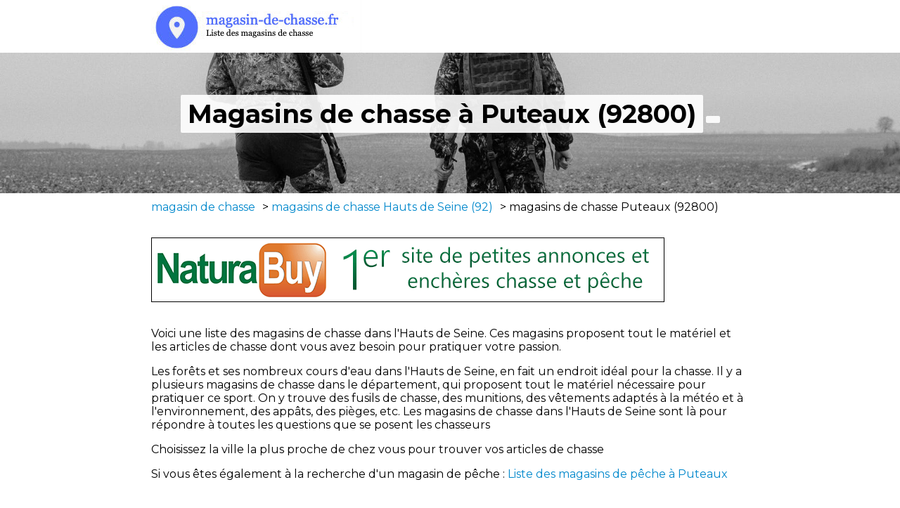

--- FILE ---
content_type: text/html; charset=utf-8
request_url: https://www.magasin-de-chasse.fr/magasin-de-chasse-puteaux-92800/
body_size: 4232
content:
<!DOCTYPE html>
<html lang="fr">
<head>
	
	<meta charset="UTF-8" />
	<meta name="viewport" content="width=device-width, initial-scale=1.0" />
	<meta http-equiv="X-UA-Compatible" content="IE=edge,chrome=1" />
	<meta name="description" content="Tous les magasins de chasse à Puteaux 92800" />
	
	<title>Magasin de chasse à Puteaux</title>
	<link rel="shortcut icon" href="fav-ico.png" />
	
	<link rel='stylesheet' id='realexpert_font_awesome_css-css'  href='https://maxcdn.bootstrapcdn.com/font-awesome/4.7.0/css/font-awesome.min.css' type='text/css' media='all' />
	<link href="https://fonts.googleapis.com/css?family=Montserrat:300,400,500,700" rel="stylesheet">
	<link rel='stylesheet' id='default-style-css'  href='/css/style-new.css?2' type='text/css' media='all' />
	<script src="/js/jquery.min.js"></script>


						<meta property="og:locale" content="fr_FR" />
	<meta property="og:site_name" content="magasin-de-chasse.fr" />

	<link rel="canonical" href="https://www.magasin-de-chasse.fr/magasin-de-chasse-puteaux-92800/" />
		

    <!-- Global site tag (gtag.js) - Google Analytics -->
    <script async src="https://www.googletagmanager.com/gtag/js?id=G-M4Y26273LM"></script>
    <script>
      window.dataLayer = window.dataLayer || [];
      function gtag(){dataLayer.push(arguments);}
      gtag('js', new Date());

      gtag('config', 'G-M4Y26273LM');
    </script>

</head>
<body>
	
	<div id="header">
		<div id="headerTop">
			<div class='content'>
				<a href="/"><img src="/image/logo-new.jpg" alt="magasin de chasse" /></a>
			</div>
		</div>
						<div id="headerFond"></div>
				<div id="headerFondGris"></div>
				<div id="headerBottom">
					<div class='content tCenter'>
						<h1>Magasins de chasse à Puteaux (92800)</h1>
						<h2></h2>
					</div>
				</div>
					
	</div>
	

<div id="content">

	<div class="content">

		<div id='filInfo'>
			<div><a href="https://www.magasin-de-chasse.fr">magasin de chasse</a></div>&gt;
			<div><a href="https://www.magasin-de-chasse.fr/magasin-de-chasse-hauts-de-seine-92/">magasins de chasse Hauts de Seine (92)</a></div>&gt;
			<div>magasins de chasse Puteaux (92800)</div>
		</div>


		<br/>
        <a href="https://www.naturabuy.fr#affiliate-217" title="petites annonces de chasse et pêche" rel="nofollow" target='_blank' class='pubnaturabuy'></a>
        <br/>


        <p>Voici une liste des magasins de chasse dans l'Hauts de Seine. Ces magasins proposent tout le matériel et les articles de chasse dont vous avez besoin pour pratiquer votre passion.</p>

		<p>Les forêts et ses nombreux cours d'eau dans l'Hauts de Seine, en fait un endroit idéal pour la chasse. Il y a plusieurs magasins de chasse dans le département, qui proposent tout le matériel nécessaire pour pratiquer ce sport. On y trouve des fusils de chasse, des munitions, des vêtements adaptés à la météo et à l'environnement, des appâts, des pièges, etc. Les magasins de chasse dans l'Hauts de Seine sont là pour répondre à toutes les questions que se posent les chasseurs</p>

        <p>Choisissez la ville la plus proche de chez vous pour trouver vos articles de chasse</p>
		
        <p>Si vous êtes également à la recherche d'un magasin de pêche : <a href='https://www.magasin-de-peche.fr/magasin-de-peche-puteaux-92800/'>Liste des magasins de pêche à Puteaux</a></p>
		<br/>
		
		<h2 class='noHome'>Liste des magasins de chasse à Puteaux (92800)</h2>

		<ul class="homeListeVille">
				<li>
								<a href="/horaire-decathlon-paris-cnit-la-defense-puteaux-232/">Decathlon Paris CNIT - LA DEFENSE - Puteaux</a>
								<span class='adresse'>2 Place de la défense</span>	
								<span class='villecp'>92800 <a href='/magasin-de-chasse-puteaux-92800/' class='black'>Puteaux</a></span>	
								
							</li>			
		</ul>

		<div class='clear'></div>

        <br/>
        <table id="naturabuyfeed" cellpadding="2"><tr class="naturabuyitem"><td class="image" valign="top"><a href="https://www.naturabuy.fr/Lunettes-Polarisantes-Fox-Collection-Wrap-Black-Orange-Verre-Gris-item-10801044.html#affiliate-217" title="petites annonces chasse p&ecirc;che : Lunettes Polarisantes Fox Collection Wrap Black/Orange Verre Gris">
        <img alt="petites annonces chasse p&ecirc;che : Lunettes Polarisantes Fox Collection Wrap Black/Orange Verre Gris" src="https://static.naturabuy.fr/uploaded/20230809/10801044/thumbs/60_00043_Lunettes-Polarisantes-Fox-Collection-Wrap-Black-Orange-Verre-Gris.jpg" height="60"/></a></td><td class="description" valign="top"><a href="https://www.naturabuy.fr/Lunettes-Polarisantes-Fox-Collection-Wrap-Black-Orange-Verre-Gris-item-10801044.html#affiliate-217" title="petites annonces chasse p&ecirc;che : Lunettes Polarisantes Fox Collection Wrap Black/Orange Verre Gris"><h3>Lunettes Polarisantes Fox Collection Wrap Black/Orange Verre Gris</h3><p class="resume">Lunettes Polarisantes Fox Collection Wrap Black/Orange Verre GrisLa nouvelle gamme de lunettes polarisantes Fox représente un must en terme de lecture de l'eau et des fonds, et pour repérer les carpes. Nos verres polarisants TAC de catégorie 3 sont résist...</p><span class="price">Prix : 25,90 &euro;</span> <span class="difference"> - Reste : 1 jour, 11h:37m:15s</span></a></td></tr><tr class="naturabuyitem"><td class="image" valign="top"><a href="https://www.naturabuy.fr/Lot-Bipied-toutes-armes-verrou-pontet-item-13703234.html#affiliate-217" title="petites annonces chasse p&ecirc;che : Lot Bipied toutes armes + verrou de pontet">
        <img alt="petites annonces chasse p&ecirc;che : Lot Bipied toutes armes + verrou de pontet" src="https://one.nbstatic.fr/uploaded/20250716/13703234/thumbs/60_00001_Lot-Bipied-toutes-armes---verrou-de-pontet.jpg" height="60"/></a></td><td class="description" valign="top"><a href="https://www.naturabuy.fr/Lot-Bipied-toutes-armes-verrou-pontet-item-13703234.html#affiliate-217" title="petites annonces chasse p&ecirc;che : Lot Bipied toutes armes + verrou de pontet"><h3>Lot Bipied toutes armes + verrou de pontet</h3><p class="resume">Optimisez votre sécurité et votre précision avec notre pack tir essentiel : le bipied en aluminium réglable et le verrou de pontet à code en zinc.

 

Conçu pour les tireurs exigeants, le bipied léger et robuste offre une stabilité parfaite et un réglage ...</p><span class="price">Prix : 79,99 &euro;</span> <span class="difference"> - Reste : 1 jour, 15h:37m:14s</span></a></td></tr><tr class="naturabuyitem"><td class="image" valign="top"><a href="https://www.naturabuy.fr/Parapluie-Anaconda-Square-Brolly-220cm-item-13986791.html#affiliate-217" title="petites annonces chasse p&ecirc;che : Parapluie Anaconda Square Brolly 220cm">
        <img alt="petites annonces chasse p&ecirc;che : Parapluie Anaconda Square Brolly 220cm" src="https://static.naturabuy.fr/uploaded/20250930/13986791/thumbs/60_00011_Parapluie-Anaconda-Square-Brolly-220cm.jpg" height="60"/></a></td><td class="description" valign="top"><a href="https://www.naturabuy.fr/Parapluie-Anaconda-Square-Brolly-220cm-item-13986791.html#affiliate-217" title="petites annonces chasse p&ecirc;che : Parapluie Anaconda Square Brolly 220cm"><h3>Parapluie Anaconda Square Brolly 220cm</h3><p class="resume">Parapluie Anaconda Square Brolly 220cmCe parapluie est idéal pour les sessions courtes ! Grace à son profil carré-quot;, il offre une grande surface de couverture.Il vous protégera du soleil en vous offrant un petit coin d'ombre en été et vous permettra d...</p><span class="price">Prix : 44,90 &euro;</span> <span class="difference"> - Reste : 11h 33m:15s</span></a></td></tr><tr class="naturabuyitem"><td class="image" valign="top"><a href="https://www.naturabuy.fr/exceptionnel-webley-mk-3-grand-luxe-item-14327939.html#affiliate-217" title="petites annonces chasse p&ecirc;che : exceptionnel webley mk 3 de grand luxe">
        <img alt="petites annonces chasse p&ecirc;che : exceptionnel webley mk 3 de grand luxe" src="https://static.naturabuy.fr/uploaded/20251218/14327939/thumbs/60_00001_exceptionnel-webley-mk-3-de-grand-luxe.jpg" height="60"/></a></td><td class="description" valign="top"><a href="https://www.naturabuy.fr/exceptionnel-webley-mk-3-grand-luxe-item-14327939.html#affiliate-217" title="petites annonces chasse p&ecirc;che : exceptionnel webley mk 3 de grand luxe"><h3>exceptionnel webley mk 3 de grand luxe</h3><p class="resume">extraordinaire revolver de grand luxe WEBLEY top break mark 3 calibre 38 sw.    modèle plaqué argent /gravé/ plaquettes nacres.   ce revolver retient près de 98/100 plus de sa finition d origine.    mécanique en sa et da sans  JEUX. excellent canon belles...</p><span class="price">Prix : 6 850,00 &euro;</span> <span class="difference"> - Reste : 4 jours, 08h:25m:39s</span></a></td></tr><tr class="naturabuyitem"><td class="image" valign="top"><a href="https://www.naturabuy.fr/Tres-beau-fusil-Platines-Holland-Holland-AYA-12-70-item-14400927.html#affiliate-217" title="petites annonces chasse p&ecirc;che : Très beau fusil à platines Holland - Holland 12/70 dans sa mallette">
        <img alt="petites annonces chasse p&ecirc;che : Très beau fusil à platines Holland - Holland 12/70 dans sa mallette" src="https://static.naturabuy.fr/uploaded/20260108/14400927/thumbs/60_00023_Tres-beau-fusil-Platines-Holland---Holland-AYA-12-70-dans-sa-mallette.jpg" height="60"/></a></td><td class="description" valign="top"><a href="https://www.naturabuy.fr/Tres-beau-fusil-Platines-Holland-Holland-AYA-12-70-item-14400927.html#affiliate-217" title="petites annonces chasse p&ecirc;che : Très beau fusil à platines Holland - Holland 12/70 dans sa mallette"><h3>Très beau fusil à platines Holland - Holland 12/70 dans sa mallette</h3><p class="resume">Très beau fusil AYA calibre 12/70 avec sa mallette.

Platine de type Holland -amp; Holland démontables à la main.

Ejecteurs long débattement type Holland -amp; Holland.

Fusil en excellent état (bronzage également), acheté état neuf et peu utilisé car us...</p><span class="price">Prix : 1 490,00 &euro;</span> <span class="difference"> - Reste : 2 jours, 16h:29m:14s</span></a></td></tr><tr class="naturabuyitem"><td class="image" valign="top"><a href="https://www.naturabuy.fr/Belle-bayonnette-item-14479058.html#affiliate-217" title="petites annonces chasse p&ecirc;che : Belle bayonnette">
        <img alt="petites annonces chasse p&ecirc;che : Belle bayonnette" src="https://static.naturabuy.fr/uploaded/20260122/14479058/thumbs/60_00009_Belle-bayonnette.jpg" height="60"/></a></td><td class="description" valign="top"><a href="https://www.naturabuy.fr/Belle-bayonnette-item-14479058.html#affiliate-217" title="petites annonces chasse p&ecirc;che : Belle bayonnette"><h3>Belle bayonnette</h3><p class="resume">Très belle bayonnette. ...</p><span class="price">Prix : 250,00 &euro;</span> <span class="difference"> - Reste : 4 jours, 18h:03m:04s</span></a></td></tr><tr class="naturabuyitem"><td class="image" valign="top"><a href="https://www.naturabuy.fr/baionnette-modele-1842-mre-imperiale-napoleon-III-second-empire-item-14484641.html#affiliate-217" title="petites annonces chasse p&ecirc;che : baionnette modèle 1842 mre impériale napoléon III second empire">
        <img alt="petites annonces chasse p&ecirc;che : baionnette modèle 1842 mre impériale napoléon III second empire" src="https://static.naturabuy.fr/uploaded/20260124/14484641/thumbs/60_00001_baionnette-modele-1842-mre-imperiale-napoleon-III-second-empire.jpg" height="60"/></a></td><td class="description" valign="top"><a href="https://www.naturabuy.fr/baionnette-modele-1842-mre-imperiale-napoleon-III-second-empire-item-14484641.html#affiliate-217" title="petites annonces chasse p&ecirc;che : baionnette modèle 1842 mre impériale napoléon III second empire"><h3>baionnette modèle 1842 mre impériale napoléon III second empire</h3><p class="resume">Belle baionnette modèle 1842 mre impériale napoléon III second empire.

C'est la baionnette qui ce monte sur la carabine de chasseur 1867.

Bel état dans son jus ....</p><span class="price">Prix : 350,00 &euro;</span> <span class="difference"> - Reste : 9h 12m:14s</span></a></td></tr><tr class="naturabuyitem"><td class="image" valign="top"><a href="https://www.naturabuy.fr/FUSIL-BERETTA-SILVER-PIGEON-SPORTING-NEW-12-76-76Cm-item-14491716.html#affiliate-217" title="petites annonces chasse p&ecirc;che : FUSIL BERETTA SILVER PIGEON SPORTING NEW 12/76 76Cm">
        <img alt="petites annonces chasse p&ecirc;che : FUSIL BERETTA SILVER PIGEON SPORTING NEW 12/76 76Cm" src="https://static.naturabuy.fr/uploaded/20260126/14491716/thumbs/60_00001_FUSIL-BERETTA-SILVER-PIGEON-SPORTING-NEW-12-76-76Cm.jpg" height="60"/></a></td><td class="description" valign="top"><a href="https://www.naturabuy.fr/FUSIL-BERETTA-SILVER-PIGEON-SPORTING-NEW-12-76-76Cm-item-14491716.html#affiliate-217" title="petites annonces chasse p&ecirc;che : FUSIL BERETTA SILVER PIGEON SPORTING NEW 12/76 76Cm"><h3>FUSIL BERETTA SILVER PIGEON SPORTING NEW 12/76 76Cm</h3><p class="resume">Fusil Superposé

Mod.686 SILVER PIGEON I SPORTING NEW

Cal.12/76
Éprouvé billes d'acier
Canons Optima Bore HP de 76 cm
Chokes interchangeables Optimachokes HP (livré avec 5)
Mono détente sélective
Éjecteurs
Crosse Pistolet

Busc Réglable
Sabot amortisseur...</p><span class="price">Prix : 2 490,00 &euro;</span> <span class="difference"> - Reste : 2 jours, 11h:03m:14s</span></a></td></tr><tr class="naturabuyitem"><td class="image" valign="top"><a href="https://www.naturabuy.fr/Bretelle-harnais-Prohunt-neoprene-orange-avec-grenadiere-TOP-PRODUIT-item-14492955.html#affiliate-217" title="petites annonces chasse p&ecirc;che : Bretelle harnais Prohunt neoprene orange avec grenadiere TOP PRODUIT">
        <img alt="petites annonces chasse p&ecirc;che : Bretelle harnais Prohunt neoprene orange avec grenadiere TOP PRODUIT" src="https://static.naturabuy.fr/uploaded/20260126/14492955/thumbs/60_00001_Bretelle-harnais-Prohunt-neoprene-orange-avec-grenadiere-TOP-PRODUIT.jpg" height="60"/></a></td><td class="description" valign="top"><a href="https://www.naturabuy.fr/Bretelle-harnais-Prohunt-neoprene-orange-avec-grenadiere-TOP-PRODUIT-item-14492955.html#affiliate-217" title="petites annonces chasse p&ecirc;che : Bretelle harnais Prohunt neoprene orange avec grenadiere TOP PRODUIT"><h3>Bretelle harnais Prohunt neoprene orange avec grenadiere TOP PRODUIT</h3><p class="resume">A saisir cette bretelle harnais neoprene avec grenadiere prohunt

Bretelle a fusil en neoprene avec sangle en nylon et boucle ajustable 

Bandoulière ergonomique en neoprene pour absorber les chocset apporter plus de confortavec une face caoutchoutee pour...</p><span class="price">Prix : 15,00 &euro;</span> <span class="auctions"> - 14 ench&egrave;res</span><span class="difference"> - Reste : 3 jours, 15h:18m:14s</span></a></td></tr><tr class="naturabuyitem"><td class="image" valign="top"><a href="https://www.naturabuy.fr/couteau-artisan-depecer-skinner-corne-antilope-acier-80crv2-item-14501205.html#affiliate-217" title="petites annonces chasse p&ecirc;che : couteau d'artisan à dépecer skinner / corne d'antilope / acier 80crv2">
        <img alt="petites annonces chasse p&ecirc;che : couteau d'artisan à dépecer skinner / corne d'antilope / acier 80crv2" src="https://static.naturabuy.fr/uploaded/20260128/14501205/thumbs/60_00001_couteau-d-artisan-a-depecer-skinner---corne-d-antilope---acier-80crv2.jpg" height="60"/></a></td><td class="description" valign="top"><a href="https://www.naturabuy.fr/couteau-artisan-depecer-skinner-corne-antilope-acier-80crv2-item-14501205.html#affiliate-217" title="petites annonces chasse p&ecirc;che : couteau d'artisan à dépecer skinner / corne d'antilope / acier 80crv2"><h3>couteau d'artisan à dépecer skinner / corne d'antilope / acier 80crv2</h3><p class="resume">superbe couteau à dépecer skinner 

manche en corne d'antilope , mitre en laiton polie et pommeau en corne de buffle noir  

manche de couleur noir avec reflet marron clair et foncé 

très bonne prise en main grâce aux nervures naturelles de la corne 

la...</p><span class="price">Prix : 140,00 &euro;</span> <span class="difference"> - Reste : 4 jours, 12h:39m:43s</span></a></td></tr></table>        <br/>

		
        <br/>
        <a href="https://www.naturabuy.fr#affiliate-217" title="petites annonces de chasse et pêche" rel="nofollow" target='_blank' class='pubnaturabuy'></a>
        <br/>
        
	</div>
</div>

<div id="footer">
	<div id='copyright'>
		Copyright 2022, tout droit réservé <br/><br/>
        Nos sites : 
        	<a target='_blank' href="https://www.magasin-de-peche.fr">magasin-de-peche.fr</a>
			&nbsp;-&nbsp;
			<a target='_blank' href="https://www.magasin-de-sport.fr">magasin-de-sport.fr</a>
		
       <br/><br/>

	    
	</div>
</div>

</body>
</html>	

--- FILE ---
content_type: text/css
request_url: https://www.magasin-de-chasse.fr/css/style-new.css?2
body_size: 1431
content:
body{
	font-size: 16px;
	font-family: "Montserrat","Open Sans",Arial,sans-serif;
	margin: 0;
	padding: 0;
}
p.intro{
	margin-top: 30px;
	margin-bottom: 30px;
}

.homeListeTitre{
	font-size: 18px;
    text-align: center;
}

#header{
    position: relative;
}

#headerTop{
	height: 75px;
	background: #FFF;
}

#headerFond{
	background: url(/image/fond-chasse.jpg);
	background-size: cover;
	background-position: center center;
	height: 200px;
	position: absolute;
	top: 75px;
	left: 0;
	right: 0;
	z-index: 2;
}

#headerFondGris{
	background-color:#000000;
	height: 200px;
	position: absolute;
	top: 75px;
	left: 0;
	right: 0;
	z-index: 3;
	opacity: 0.5;
	display: none;
}

#headerBottom{
	height: 140px;
	position: relative;
	z-index: 4;
	padding-top: 60px;
}

#header a{
	display: block;
	margin-left: auto;
	margin-right: auto;
}

h1{
	margin: 0;
    color: #000000;
    margin-bottom: 10px;
    font-size: 36px;
    background: rgba(255,255,255,0.9);
    display: inline-block;
    padding: 5px 10px;
    border-radius: 2px;
}

h2{
	
    margin: 0;
    color: #000000;
    font-size: 30px;
    font-weight: normal;

    background: rgba(255,255,255,0.9);
    display: inline-block;
    padding: 5px 10px;
    border-radius: 2px;
}

h2.noHome{
	clear: both;
	/*margin-top: 30px;*/
}

.tCenter{
	text-align: center;
}


.content{
	width: 850px;
	margin: 0 auto;
}

#content{
	background-color: #FFFFFF;
	min-height: 700px;
	padding-top: 25px;
	padding-left: 25px;
	padding-right: 25px;
	padding-bottom: 50px;
}

#footer{
	margin: 0;
	background-color: #363d41;
	color: #546168;
	padding-top: 25px;
	font-size: 15px;
	min-height: 100px;
	text-align: center;
	clear: both;
}

#footer #copyright{
	border-top: 2px solid #40494e;
	margin-top: 10px;
	padding-top: 10px;
	font-family: proxima-nova;
}

#footer a{
	color: #546168;
}


a{
    color:#08c;
    text-decoration: none;
}

.tel a{
	color: #000;
}

#filInfo{
	margin-bottom: 15px;
    padding-right: 25px;
    margin-top: -15px;
}

#filInfo div{
	display: inline-block;
	margin-right: 10px;
}

#filInfo a{
	color:#08c;
}

ul#homeListe{
	-moz-column-count: 3;
	-webkit-column-count: 3;
	column-count: 3;
	list-style:none;
	margin-top: 10px;
	padding-left: 0;
}

ul#homeListe.home{
	-moz-column-count: 4;
	-webkit-column-count: 4;
	column-count: 4;
}

ul#homeListe li{
	
}

ul#homeListe li a{
	display: block;
    text-decoration: underline;
    color: #50585c;
    margin-bottom: 10px;
    background: #EEEEEE;
    padding: 8px 10px;
    border-radius: 3px;
}

ul#homeListe li a:hover{
	color:#08c;
}

.homeListeVille{
	display: block;
	list-style: none;
	padding-left: 0;
}


.homeListeVille li {
    margin-bottom: 10px;
    border: 2px solid #555;
    padding: 10px;
    border-radius: 3px;
    width: 390px;
    float: left;
    margin-left: 5px;
    margin-right: 5px;
    min-height: 110px;
}

.homeListeVille span{
	display: block;
}

.homeListeVille a {
    text-decoration: underline;
    padding-bottom: 5px;
    display: inline-block;
}
.homeListeVille .adresse:before{
	font-family: FontAwesome;
	content:'\f041';
	color:#08c;
	font-size: 15px;
	margin-right: 5px;
}

.homeListeVille .tel:before{
	font-family: FontAwesome;
	content:'\f095';
	color: #fff;
	font-size: 15px;
	margin-right: 10px;
}

.homeListeVille .villecp{
	margin-left: 15px;
}


.ficheMagasin{
	font-size: 16px;
}

.clear{
	clear: both;
}

span.tel {
    background: #08C;
    width: 200px;
    color: #FFF;
    border-radius: 3px;
    padding: 5px 10px;
    margin-top: 10px;
    font-size: 16px;
}

.black {
  color: inherit;
}

#naturabuyfeed{ border:1px solid #006600; font-family: Arial, Helvetica, sans-serif; background-color:#FAFAFA; margin:5px; }
.naturabuyitem{ font-size:12px; }
.naturabuyitem .image{  border-bottom:1px solid #CACACA;  }
.naturabuyitem .description{ border-bottom:1px solid #CACACA; text-align:left; }
.naturabuyitem img{ border:1px solid #CACACA; margin:0; padding:0;}
.naturabuyitem .price{ font-weight:bold; font-size:14px; color:#FF9933; }
.naturabuyitem .difference{ font-weight:bold; }
.naturabuyitem .auctions{ font-style:italic;  }
.naturabuyitem .resume{ margin:0; padding:0; margin-bottom:5px;}
.naturabuyitem h3{ font-size:14px; font-weight:bold ; margin:0; padding:0; padding-bottom:5px; color:#323232; }
.naturabuyitem a{ display:block; text-decoration:none; color:#525252; padding:8px; }
.naturabuyitem a:hover{ background-color:#EDEDED; color:#034da7; text-decoration:none; }
.naturabuyitem .urgence { font-weight:bold; color:#FF9900; }

.pubnaturabuy{
    display: block;
    width: 728px;
    height: 90px;
    background: url(https://one.nbstatic.fr/pubs/naturabuy.728.90.gif);
    border: 1px solid #000;
    
}

@media (max-width: 750px){
    .pubnaturabuy{
        width: 250px;
        height: 250px;
        background: url(https://one.nbstatic.fr/pubs/naturabuy.250.250.gif);
        margin: auto;
    }
	.content{
		width: auto;
	}

	ul#homeListe{
		-moz-column-count: 2;
		-webkit-column-count: 2;
		column-count: 2;
	}

	.homeListeVille li{
		float: none;
		width: auto;
		margin-left: 0;
		margin-right: 0;
	}

}

@media (max-width: 600px){
	.content{
		width: auto;
	}

	ul#homeListe{
		-moz-column-count: 1;
		-webkit-column-count: 1;
		column-count: 1;
	}

}
